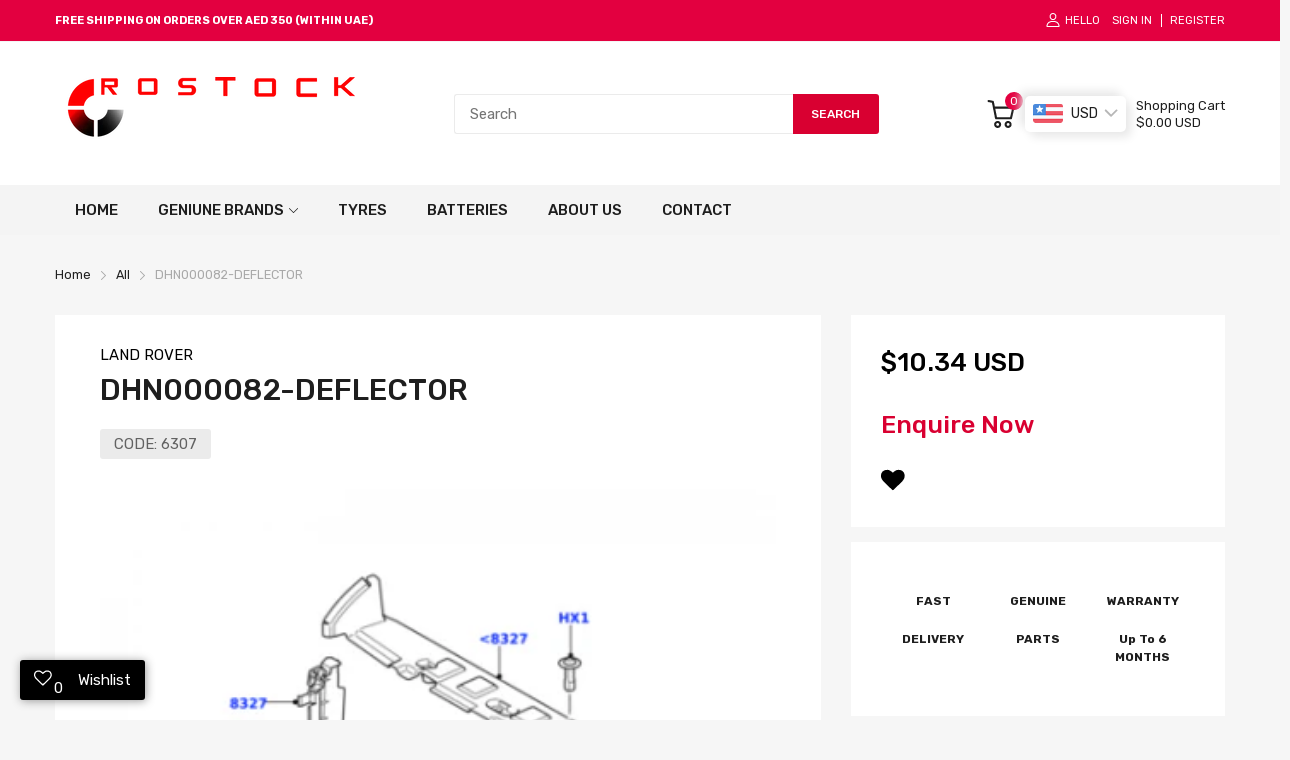

--- FILE ---
content_type: application/javascript; charset=utf-8
request_url: https://searchanise-ef84.kxcdn.com/preload_data.5X9O3O8d1i.js
body_size: 11360
content:
window.Searchanise.preloadedSuggestions=['range rover classic','spark plug','air suspension','gear box','front bumper','brake pads','shock absorber','door evoque','sport seats','engine mounting','lr011279-oil filter','fuel pump','steering rack','oil cooler','oil filter','defender seats','door outside','gear shift','air filter','water pump','oxygen sensor','air compressor','brake disc','crank shaft','seat discovery','cover seat valance','brake pad','tail light','wiper blade','power steering','rear bumper','head lamp discovery sport','steering wheel','break pads','exhaust pipe','rear spoiler','range rover classic interior','dash panel','side steps','head lamp','power steering pump','drive shaft','mirror glass','ac compressor','range rover classic interior parts','range rover gearbox','fuel cap','front axle','land rover fuel supply','steering box','mirror rear','defender accessories','front seat cushion','door seal','range rover evoque 2020','valve cover','fuel injector','fuel filter','range rover sport sun visor','land rover finisher','ignition coil','mounting 2017 land rover discovery','landrover battery','heat shield','diesel injector','cooling fan','roof rail','door handle','mud flap','timing belt','bumper bracket','catalytic converter','freelander 2 interior trim','suspension strut','wiper motor','high pressure fuel pump','door panel','fuse box','steering gear','wheel arch','thermostat housing','steering column','side step','range rover classic light','pollen filter','rear brake','starter motor','side mirror','radiator 2017 discovery','control arm','axle boot','fuel tank','exhaust manifold gasket','water hose','piston ring','headlamp discovery','transfer box','front light','front fender','engine oil','brake booster','front defender 2021','timing cover','radiator rang rover 2020','engine oil range rover','windscreen sport','freelander cushion','door lock','oil pipe','evoque turbocharger','range rover seat','ac vent','transmission oil','spark plugs','rear seat','land rover squab','alternator assembly','gear selector','head lamp range rover','2020 range rover velar','discovery 4 mirror','air suspension compressor','range rover steering wheel','valve cover gasket','range rover console','freelander kit','range rover camera','cross member','hood insulator','upper tailgate','front grill','damper steering','fuel pump assembly','sunroof handle','timing gasket','brake hose','lr4 a pillar trim','lr019223-cable hand brake','lr032959-bar stabilizer','throttle body','range rover','range rover rear bumper','glove box','range rover velar 2019 door','range rover classic moulding','axle shaft','so grille','rear end door','parking sensor','floor mats','seat belt','land rover sport 2016','fuel line','luggage compartment','pinion seal','tail gate','camshaft act','evoque shock absorber','range rover shock absorber','belt classic','range rover sport','discovery 2 rear light','door switch','bumper grille','discovery sport grill','range rover 2012 suspension','2007 range rover bumper','cushion seat','column cove','sun visor','connecting rod','lr 4 door moulding','super charger','so body kit','mirror range rover sport','2015 shock absorber','stc3679-air conditioning condenser','instrument cluster','egr discovery','break pad','land rover discovery waterpump','floor mat','fuel rail land rover','air vent','water coolant','freelander 2 engine gasket and','lower arm front','lr032080-spark plug','land rover defender door','lr035471-pump antiroll','top cover','wiper arm','oem tank','lamp defender','land rover manifold fuel supply','blower motor','range rover 1998 bumper','front seats','window regulator','gearbox seal','coolant overflow cap','evoque cylinder','electric tailgate','fan belt','land rover headlamp','evoque quarter window','lower arm','front right','seal ring','land rover moulding','right mirror','control switch','seat parts','outer panel','defender steering wheel','spare wheel','wheel nut','land rover','intake manifold gasket','gear mounting','engine mounting-right','range rover evoque steering','vacuum pump','seat trim','stabilizer bar','body seal','engine mount','wheel bearing','mirror rear view 2013','door hinge','oil cooler hose','propeller shaft','denso alternator','transfer shift control','grab handle','transfer case','instrument panel','wind shield','transmission 2017 land rover discovery','mass air sensor','radiator hose','2020 land rover headlining roof','rear window','head gasket','freelander engine','crankshaft sensor','engine belt','land rover lr4','head light','jaguar x','range rover evoque front bumper','power steer','ac filter','reservoir cover','lr4 air suspension valve','front door discovery','range rover sun visor','tappet cover','range rover fuel supply','purge valve','range rover hub','fuel rail range rover','window glass evoque 2015','valve block','bmw engine','land rover strip front wing','water pump sport','insulator dash panel','defender door','mirror range rover evoque','valve body','car battery','arm wiper','thermostat coolant','grille so','land rover lr2','range rover evoque headlamp','roof rack','defender door seal-front','range rover l322','cooling fan control','sensor nox','lift gate','new engine','dash assembly','door cover','coolant pipe','range rover sport engine','door actuator','engine cover','land rover thermostat','discovery mirror','engine control module','land rover side seat trim','rear camera','egr cooler','air spring','lr007800-damper vibration','petrol sensor','rqk100000-actuator ace','rear door cover','splash and','range rover 2004 interior tri','master brake cylinder','seat buckle','engine valve cover','lr 4 a pillar','oil pump engine','freelander 2 part','land rover door hinges','panel load compartment trim','roof trim','door trim','discovery vacuum','rear propshaft','range rover sport camera','discovery headlamp','transmission cooler','cylinder head','water pump discovery 1','seitlen cover','lr012000-damper pulley','steering rack assembly','lr073669-land rover','land fuel supply','carpet range rover','lr056882-bracket engine','land rover sport supercharger 2006','camera parking','window discovery 2','lamp guard','ignition wire','defender eyebrow-front','defender trim','range rover sport brake disc','ignition key','range rover sport 2008','range rover light','vacuum brake pump','speedometer cable','defender 1997 door front','2017 discover fuel injector','sun kit','visor retainer','velar grill','rover velar','key lock','electric parts','window trim','range rover arm','land rover discovery sport bumper','land rover steering rack','yqe103410-fuse box','fog lamp land rover 2018 discovery','sensor rang rover sport 2013','lr024267-wheel bearing','discovery tow','rear outer','discovery 4 transmission','bump stop','fuel injection','thermostat range rover evoque','land rover support-seat','driver door lock','pcv hose','differential oil','gear shift module','range rover sport seat valance','rover light trap','lr033302-brake disc','front brake pad','assembly-cold air intake','fuel supply','lock latch','lpw000030-screen assy','bumper new range rover evoque','lr133455-land rover','discovery 4 rear','2007 range rover sport headlamp','ferodo brake pad','window motor','rear disc brakes','range rover sport body kit 2018','water pump lr4','range rover manifold fuel supply','radiator range rover sport 2013','front bumper range rover 2015','fog lighting','stop lamp','right side','seat adjust','body kit','a pillar moulding','evoque bumper','oil pump','hi cap','rub500141-knuckle front','range rover spark plug','sun roof','lr112585 compressor','front bumper discovery sport','fuel pressure sensor','range rover console bezel','sunroof motor','stop light','panel console','egr evoque','air strut','lr 4 mirror rear view inner','breather hose','tyre pressure sensor','range rover 2014','defender 2005 rubber','engine coolant','land rover 2010','range rover classic wheel spacer','tensioner pulley','oil seal','finisher pillar','glass channel','air conditioner','arm rest','vanity mirror','coolant hose','freelander ramaco','interior parts','rear mudflaps','front seat','air mass','trim panel door trim upper','cowl top panel lr093092','engine seal','air sensor','inner door handle','lr134700-brake pad','cup holder','bull bar','freelander interior trim','rear stabilizer','steering rod','rear lamp light','range rover sport 2020 tail','all seats','hand brake','air bag','front bumper parts','cam shaft','rear differential','rover sport grille','land rover discovery piston ring','protection bar','gearbox automatic','telematics control','clutch kit','light switch','rover thermostat','steering kit','wheel hub','range rover sport window','lr033993-water pump','sway bar','head lamp sport','lr011593-air filter','upper engine cover','steering damper','timing chain','window switch','wtr500030-pump leak','dash interior','evoque amplifier','front bumper-front','discovery shield','rtc4854-cable ril','suspension rear evoque','alternator belt','torque converter landrover','defender grille','2021 defender parking','wiper arm discovery 2','lower arm bush','interior trim','discovery 1 rear door','lr044746-sunroof glass','moulding door outside','extra fuel tank','guard bull bar','discovery sport fan','tank pipe','windscreen washer pump','audio amplifier','range rover seat valance','horn switch','turbocharger err4802','range rover air suspension','parcel shelf','lr002408-lamp guard','lr017367 pump fuel injection','car seat cover','rear air suspension','land rover glass back window','range rover instrument cluster','range rover 2010 interior','trim clip','2 oxygen sensor','landrover evoque coolant','land rover dcd000011pmd-pillar','front seat base','door control','evoque brake hose','air cleaner','rear brake pad','velar oil cooler','sunroof lock','range rover fuel regulator','console cover','axle bearing','front upper arm','land rover pulley crankshaft','amr6405-fuse box','gearbox evoque','range rover scuff','clutch pedal','range rover classic compressor','rear brake evoque','discovery shock absorber bush','crankshaft trigger wheel','auxiliary radiator','v8 petrol','brake clip','wheel arch trim','turbo range rover sport','front differential','land rover eyebrow front wheelarch','land rover cover door trim','range rover autobiography 2015','trim panel interior','door hinges front','velar headlamp','rocker cover','ac frame','heater plug','front left','velar front','ac fan','headlamp defender 2016','defender 110 wheel','range rover sport supercharged','roof rails','discovery sport interior door parts','spare wheel discovery 2015','washer reservoir','front window','lr003380-valve crankcase','rain sensor','range rover oil filter','coolant pump','model y','range rover 1978','sfp500180-brake pad','lr011574-bracket feneder','lr032996-instrument panel','landrover defender','badge range rover sport','egr valve','2010 disc brake','evoque interior trim','lr093669 land rover sensor nox trap temperature','left side','control module','seat assembly-front','head all','land rover 2010 ac grill','torque converter','land battery','oil pan','key cover','fuel cap locking','rsc100050-front shock','map sensor','door mirror','coolant hose-heater','wheel trim cover','master cylinder','air co','abs modulator','radiator support','fuel door','seal waist','door arm rest trim','discovery seat reclining','lr057662 range rover evoque','defender 2016 accessories','front lower arm bush','defender sidestep','splash shield lh','upper arm','ball joint','land rover grommet','prc4277-wiper arm','petrol capping','discovery 2 crankshaft pulley','lr100352-land rover','sport side steps','dpt000030lml-bumper end','rvh000095-valve assy','freelander steering','right hand door','land rover discovery 4 brake pad','fuel pumps','defender light','tailgate trim','lr036369-pollen filter','water drain','defender towing','fuel lines','rear seat release','lr4 a pillar','hub bearing','engine overhaul','rear brake caliper','land rover sport','mudflap range rover sport','lr051013-rail tensioner','drive shaft freelander','head light assy','charcoal canister','mud shield','door opening','defender transmission','range rover evoque hose','engine coolant hose','suspension discovery 4','light guards','rear door frame','stabilizer link','fog light','a/c compressor','high pressure fuel','velar camera','discovery 2 rear','transmission mounting','lr034530-boot kit','main bearing','air inlet','sunroof glass part','land 2013 impact','fuel bump','arm ball joint','right strut','fuse box cover','fog lamp','land rover 2013 roof','mtc8478-channel doorglass','exhaust manifold','oil kit','td5 engine','range rover fuel tank','lr011577-bracket feneder','suspension motor','discovery 4 rear suspension','lr105300-land rover','charger range rover sport','windscreen rubber seal','rover supercharger','window seal','hook cover','heater hose','steering sensor','land rover cover-spare wheel','rear seat panel','lr038934-brake disc','evoque engine','pcv valve','transmission control','lr040701-cover engine','tie rod','discovery seat valance','discovery 2 head gasket','fuel tank range rover','oil filter housing','towing hook','pressure sensor','belt pulley','front windshield','mtc9273-bodyassy gen','moulding trim','door sill range rover','wheel speed sensor','qfs000040-tie rod ends','cruise control','expansion valve','link rod','wiring harness','hose pipe head','dpc000150pma-bumper assembly','seat switch','lr002876-link stabilizer','heat exchanger','front door','b pillar','freelander 2 egr','rear mat','rear boot cover','left door','lr034654-radiator tank','door striker cover','air vent-air','steering wheel range rover evoque 2012','egr gasket','lr4 engine mounting','range rover 2021 rear bumper','evoque compressor','bonnet cover','turbo control','side mirror cover','range rover kit','2010 range rover bumper','range rover fan motor','defender shock','shock absorber freelander 2006','seat lever','discovery 2017 headlamp','high pressure pump','drive belt','front bumper for','rover navigation','fuel pump-fuel-unit','range rover diesel fuel filter','1992 range rover windshield','lens indicator defender 2016','radiator fan control','range rover evoque','suspension range rover 2017','a pillar trim','rear door sill','front axles bearing','splash shield range rover 2008','windscreen rubber','front grille','oil pump range rover','front shock absorber','front bumper defender','accelerator pedal','disc brake','range rover 2010','cooler gasket','lr4 a pillar finisher','radiator cap','cylinder head gasket','tow bar','stc9190-brake pad','seat cover','hydraulic control unit','jaguar xj','range rover side moulding','window frame','land rover compressor','steering pipe','defender front','1013938-drain plug','land rover freelander fuel injector','fuel cap range rover evoque','steering pump','air mass sensor','control unit','crank shaft bearing','lr005566-hose gen','sensor nox trap temperature land','jbd500190wcq-duct assy','freelander 2 fuel pump','gear lever','oil cooler discovery 3','mud flap rear','freelander 2 gear','range rover badge','front lower','land rover shock absorber front','right front','diesel particle','seat backboard-front','guard bar','freelander 2 light guards','turbo hose','discovery rear bumper','finisher-roof trim','awr5987-finisher instrument','oil filler','11987l land rover olive','defender water pump','coolant degas separator','seat back panel','valve guide','gear oil','rear view mirror','battery tray','front bearing','front crankshaft oil seal','front arm','generator cooling','engine bush','online prices','land rover shield splash','front brake','land rover bumper','lr001313-fuel filter','gear cooler','lr033295-sensor brake','discovery 1 break pads','right axle','range rover evoque 2014 gearbox','sensor txm500020','2012 range rover sport autobiography','coil suspension','2009 rover dash','evoque seat lever','range rover brake booster','seat part discovery','sun shade','crankshaft pulley','air intake','right front wheel arch','abs sensor kit rear','engine kit','range rover front','oil sump gasket','range rover supercharger','pcf000012-expansion tank','cooling module','lr 2 ac con','moulding front landrover','exhaust system','windscreen glas','fuel pressure regulator','range rover steering rack','land cruise','head lamp bulb','fuel tank cap range rover sport 2014','indicator defender 2016','heater valve','engine oil pressure','lr049843-rear wiper blade','discovery 2 bulb','back seats','speed sensor','windshield 2016 discovery sport','gearbox mount','front bump','abs sensor','rbj500920-lower arm','fan shroud','vehicle parts','intake manifold','rear suspension','quarter panel','mirror door','range rover 1977','lr4 air','wheel airbag','roof evoqu','lr 4 trim door','rear tailgate door','roof trim of','front seat back','fan clutch','weather strip range rover sport 2007','lr072440-shock abosrber','lr161566-pollen filter','stc53175-protection bar','gear knob','solenoid suspension','range rover classic lighting','fuel pipes','stepper motor','rear shock','washer hose','part no','lr015520-caliper kit','radio trim','front wheel bearing','fender liner','defender roof','bracket front','rt arm','height adjustment','evoque fender cover','interior quarter trim panel','idler pulley','return hose 2017 discovery','weather strip','seat belt buckle','seat mounting','coolant tank','2015 accent bumper','mirror range rover sport 2011','front sensor','etc7150-actuator assembly','range rover amr','freelander door','qvb101110-power steering','lr023393-sunroof seal','freelander 2 windscreen','anti roll control','range rover bezel 2004','bar bush','separator coolant degas','air duct','lr043878-sensor side','lr turbo hose','land dcd000011pmd','upper control arm','fender arch','engine fuel pipe','fuel cooler pipe','car glove','bonnet cable','mounting motor','interior light','champion spark plug','ac air cleaner','land rover hood','series ii','sunvisor evoque','lr013193-screen assy','coolant sensor','alternator freelander 1,8','velar heater control','carpet floor loading','range rover evoque 2018 battery','ranger sensor','rover sport','engine oil cap','land rover shift','fuel shield','supercharger kit','transmission sump','front control arm','oil filter housing gasket','jof100000-evaporator assy','land rover throttle','cv boot','fuel cap locking genuine','fixed bench','lr013148-oil filter','rover seatbelt','frc2859 land rover cover-bell housing','engine valve','range rover sport air intake','range rover sport air sensor','lr015294-fuel pressure','frame assembly-chassis defender','frame assembly-chassis','sun visor retainer','knuckle front','cooling fan control motor','fan radiator','range rover bottom','range rover starter','ambient air','fuel sensor','land rover carrier isofix','rr lower arm','wheel cap','land rover blower','land rover motor blower-heater','hak500140 land rover seat','land rover seat','windshield sensor','floor panel','bracket loadspace','defender checker','brake master cylinder freelander','brake master cylinder','lr057693 land rover tube heater 2014','land rover insulator','seat belt defender','short block','ac pump','range rover sport 2014 alternator','land rover front grill','land rover grill','arm evoque','lower arm assy','land rover bumper front','freelander door lock mechanism','front door lock','ferodo brake','bumper ranger','range rover p38','shutter radiator','wheel space range rover','evoque 2012 front bumper','range rover 2013 sport master brake cylinder','discovery side flasher','side flasher','range rover sport 2011 glove box','range rover evoque 2014 fuel pump','range rover evoque pump','lr083993 all','glass guide','range rover squab','range rover sport filter','wheel spacer','range rover classic tailgate','range rover classic wheel','range rover classic spacer','roll cage','land rover discovery gear selector','land rover discovery gear shift module','land rover discovery gear shift','range rover velar 2019 timing','range rover velar 2018','load compartment','velar rubber mat','velar rubber','landrover exterior door handle cover','stc1285-brake master','clutch evoque','err3777-valve cylinder','land rover panel door trim upper','shock absorber lower bush','door defender','tvb000090-shaft drive','engine oil filter','land rover transmission oil','radiator to','radiator upper','bumper bracket-front','front axle seal','land rover dbc101620-finisher 6197','discovery sports','freelander 2 oil pump','front light guards','chassis to body rear crossmember','tow hook cover','tow cover','rear brake range rover evoque','piston cooling','handle cover','lr4 rear suspension parts','rear suspension parts','air pipe','lr4 air suspension','lr4 crank front seal','lr4 oil gasket','lr4 hose','lr4 joint','lr4 mounting rubber','disc rubber','hardware kit','wheel trim','mud flap defender','sport seat cushion','dyr500010 of 2','seats wire','seats wire-trim','seats wiring','seats lumbar','seats massage','life genuine','motorgenerator cooling','right window','actuator range rover sport','range rover evoque dash','land rover evoque isofix','door discovery 1','bonnet catch','2008 land rover thermostat','axle boot kit','defender speedometer','dkc100890-wiper blades','exhaust mount','defender 1997 hinge','alternator denso','evoque 2012 shaft','range rover evoque 2012 all','passenger door','seat motor','ngc500380-high tension','armrest discovery sport','evoque door','throttle intake','hood seal','sub frame','lr032958-bar front','discovery 3 fuel','err1782-seal valve','rang rover classic door arm rest','door armrest','esr4103-air cleaner','pqs101130-belt drive','ngc500370-high tension','aeu2721-printed circuit','pillar inner','panel d pillar inner','inlet manifold','counter shaft','fr assy','tow hook','lr029118-extension exhaust','landrover manual','lr072537-compressor kit','freelander 2 shock absorber','all parts','water pump discovery 3','suspension bush','purge canister','knob gear change','disk brake','gear lever boot','splash shield','head lamp range rover 2009','range rover sport side step','map sensor all','roof finisher','land rover discovery sport glass','stc4104-oil pressure','battery cover','rear light','body assy part 31','valve exhaust','4650544-injector assy','fan motor assy','inner finisher','window regulator 2017','sealing rubber','602153-rocker arm','pump oil','tailgate switch','sunglasses holder','yle10100-alternator assy','range rover sjj500070','catalytic converter range sport 2010','range rover brake pad','front moulding','jqd100390-valve assy','radiator grille range rover velar','lr101973 land rover caliper','lr077733 land rover manifold fuel','bkk760010-stay hood','discovery engine 2008','front left hand door','defender wheel carrier','jrb500080-condenser assy','etc6408-pulley power','left side fog light','tow defender','bulb holder','defender outside','latch fuel','oil cooler assembly','range rover classic spark plugs','mirror right','brake front','rover classic 1992 door panel','foot well','badge evoque','alternator range rover sport 2009','land rover 2008 axle joint','range rover evoque 2014','land rover engine mount','module tyre pressure','light range rover sport 2016','lid armrest','erc2838-key woodruff','evoque cooling fan','2017 discovery fuel injector','brake shoes','fuel gauge','front frame','engine fan','freelander 2 gear lever','turbocharger coolant landrover','landrover defender 2016','interior trim dash','range rover evoque 2012 bumper range rover evoque','glow plug','fuel tank cap','fan motor','lr4 oil pump','range rover sport 2007 alternator','rover module','positive battery cable','spare wheel retaining','evoque wheel arch','landrover discovery 2004 switch','finisher roof rail','air hose','u control','a post','arm front suspension','passenger side rear','fan range rover sport 2009','buckle assy','evoque door front','mirror freelander 2 2010','dmc500020-pump assy','defender carrier','gear pipe','yqe103800-fuse box','vibration damper suspension','2 stabilizer bar','4585198-head gasket','interior trim parts','dvd mounting','suspension arm','rubber pad','engine mount classic','lr004848-muffler assy','parking brake with cable','nrc5494-accelerator cable','suspension arm assembly-lower','land rover discovery 1998 remote','defender ignition','suspension pump','3 2007 power steering hose','decorative trim','discovery 3 transfer case','range rover evoque 2015','diesel fuel regulator','discovery airbag','discovery bumper rear','handbrake cable discovery','glass mirror','kit bush','rear window glass','tube support','pollen lr4','land rover molding','land rover oil pump','range rover sport front bumper 2018','windshield wiper','rear bumper lamp','right rear door','gas door','electric control unit freelander','rover evoque 2020','high pressure','lr044371-receiver radio','seat reclining','seat latch','eah000320lup-floor mat','range rover classic decal','window moulding','defender spare wheel cover','wheelarch range rover','land rover foam pad energy absorbing','a belt','gear box oil cooler','range rover seat trim','land rover hose','discovery wiper','velar con','lr4 mount','dash top','arm cover','xqe000203e-dvd player','heater control landrover','discovery 2017 engine mount','window regulator 2019','weather trim','lower mounting','transfer control shift module lr117067 fit land rover 2017 range rover discovery','timing kit range','defender horn/headlamp','range l322','genuine sticker','bailey mor','handle door','transmission selector','rear cover-rear','cool box','rear indicator','range rover rack','lr011586-gasket intake','lr077773-reverse light switch','wind wiper arm','headlamp discovery sport','roof rail discovery','starter starter','temperature sensor sport 2','jack discovery 5','fuel solenoid','brake disc 2013','land rover glass back window sport','seat belt bezel','lr078656-arm front','oil level sensor','ace air compressor','landrover lr 2 2012','wiper blade evoque','land rover center','engine support','bushings defender','etb100700-pad insulation','lr011905-motor fan','tail light cover','lr030778-oil filter','lower trim 4wd','gas parts','isofix discovery sport 2019','step trim','rear bumper bracket','bumper bar','fuel pipe','access motor','canister purge','2011 defender air conditioning','filter cooling','2020 defender fender','land rover lr4 key','air cover','cup holder range rover','britpart bush','electric pump','right rear window regulator','range rover 2008 sport','wind deflector','defender thermostat','freelander 1 door seal','latch discovery 2002','rear right door','steering gear 2008','window of a range rover sport','land rover 2003 bumper','rear seal range rover classic 1993','a trim','hose vacuum','brake disc front','land rover belt','rear wiper','landrover lamp','indicator lamp','charge air cooler','air air','diesel filter','land rover cover lamp access','cowl-left half','pulley fan','mounting radiator','bonnet seal','g to','muffler landrover lr125184','spring kit','freelander 2 dash','power steering rack','lr4 outlet cover','windscreen glas sport','tyre cover','cold air','side step defender','lr valve','sfp500210-brake pad','evoque 2012 turbocharger','hydraulic control valve','air inlet duct','lr029078-air filter','lpx100590-element filter','lr068979g-cylinder clutch','range rover waist seal-front','range rover sport hose','fluid tank','center trim','coolant turbo pipe','err7004-o ring','land rover discovery 4 air compressor','coolant cap','door external','frame rear','lr122710-land rover','air bag 2016','range rover sport amplifier','range rover sport 2006 brake pad','dkc500080pmd-wiper blade','steering gear landrover discovery sport','defender compressor','front shock assembly','tube breather','kit piston ring','freelander 2 side','rear air suspension discovery 4','evoque piston','suspension strut damper','lr041435 lr041435','seat control module','plastic rivet','xqz000050-cd changer','discovery turbocharger','door pull','rivet discovery sport','front shock','defender transfer','discovery sport door mirror','land rover unit','cover gear','range rover awr','range rover classic rear','tailgate moulding','parking aid module','cover rh','blanking plate','range rover pad','pch501510-hose assy','discovery 2 remote receiver','rear handle latch discovery 2001','lr024442r-shock absorber','def clamp','ignition coil-dry','land rover bin sunglasses holder','range rover console 2004','range rover classic headlining','freelander tailgate','inlet manifold gasket','seat defender','land rover channel','fuel filler neck','door handle cover','label refrigerant','evoque tail light','brake pedal','discovery 4 side step','head lamps','assist handle','shock absorber 2008','radiator hose discovery 2017','rang rover 2005 camera','fuel pump with sender','gear seal','upper radiator','lr037089-kit injector','range rover console overhead','range rover classic spark plug','petrol outer','steering lever','water fuel','tyre pressure','range rover classic air conditioning','lr071116 landrover cd player price','airbag range rover sport','lr045959-brake sensor','range rover gear box','lt77 gearbox','air compressed','discovery sport name plate','discovery sport injector','body parts','land rover sport trim','aux heater','base seat 2011','freelander 2 stabilizer bar','o ring','land 2013 reinforcement','lr025949-speed control','prc4276-wiper arm','windscreen trim','abs model','range rover brake servo','shaft fuel','lr024049 land rover panel','evoque seat','rear bumper for','land rover bin assembly','roof defender','parking aid system','evoque 2012 starter','door trim lr 4','right seat','tail trim','discovery sport net','land rover discovery 1 decal','wheel moulding arch discovery 5','land rover sport supercharger','engine bolt','land rover number plate','range rover velar grill','oil inlet','range rover 2012 suspension compressor','cooler oil','range rover right','evoque seat front','2015 front suspension','land rover discovery 5','fuel pump drive control new defender','rang rover 2010 ac grill','electric seat parts','qvb500380-pump assy','range rover key fob','rear spoiler evoque','rear spring','luf100420-oil seal','fuel injector and','dog range 2008','steering control','577356-accelerator cable','ranger rover','discovery sport door inner handle','freelander 2 bar','discovery brake caliper','range rover classic window','speaker cover interior trim','alloy wheel','izb500010-seal input','height sensor','fuel latch','freelander 2 fuel tank','range rover engine','upper hose','pcv valve cover','land rover discovery 1','2020 land rover range rover','stc3703-shock absorber','lr044308-door seal','control valve','front bumper 2019','control had unit 2018 range sport','spare cover defender','err3539-vacuum pump','land rover discovery sport headlamp','land rover discovery sport rear spoiler','lr086929-speed sensor','finisher a pillar','chain tensioner','pull fuel','seat belt reel','lr006664-head gasket','washer rocker','rear top','pan hard bush','fuel filler flap','rtc6061n-starter engine','injector range rover 2008','back seat','engine cooler','range rover bumper 2010','range rover velar cam','2007 range rover sport light','range rover 3l','wiring seats','gear box mount','freelander seal','lr010628-moulding door','floor rear','tailgate latch','range rover bumper','land rover discovery sport oil cooler','cylinder master','lamp discovery','discovery piston ring','exhaust pipe petrol','glass front','windshield hose','gear box discovery','valve spring','lr035489-stabilizer link','engine bracket','lr075884 land rover module-control','clutch cylinder','thermostat tube','land rover brake clip','door lever','etc500530 land rover foam pad energy','lr018367-wiper blade','engine electrics','lr077733 land rover manifold fuel supply','discovery sport rear brake','stc50031-step bodyside','rear door lock','britpart kit','rover bracket-transmission mounting','ignition coil evoque 2017','rear door handle discovery 2001','rtc6551-igintion lead','front wiper arm','fan range rover evoque','land rover freelander ac clips','rover piston rings','discovery 3 tailgate','lr060347 evoque','err7308 err 7308','prc7263-lamp reverse','range rover sport 2016 door','discovery 5 bumper','front timing cover','timing chain-engine','suspension compressor','discovery 2 headlamp','pulley crankshaft','lr017329-bumper assy','vent out','defender fuel pump','engine tensioner','range rover evoque door lock','defender door handle','land rover shield rear','2013 sport seal','overhaul kit','lr030593-seal oil','land rover sensor engine coolant temperature','lr024653-sensor steering','lower moulding','valve spring-cylinder','range rover vacuum','steering boot','lr032651-shock absorber','seat valance-front','range rover engine oil','bumper grill range rover sport 2015','lr034616-land rover','dnh000133-land rover','right mirror glass','name plate','land rover lr108251','door moulding','2017 timing belt','gearbox range rover sport 2013','defender shock absorber mounting','engine m','lr009288-buckle seat','pivot cover','range rover autobiography','shock absorber freelander 1','rear door moulding','def filter','victor reinz','rtc3867-wiper motor','land rover discovery oil seal','2014 range rover sport ac vent','best shock absorber','lambda sensor','ace pump','1995 range of over speaker cover','air con facia','right sensor','2012 range rover sport gearbox','steering wheel velar','tailgate latch discovery 199','air module','2005 rear wheel hub','lr062494-cover engine top','windshield evoque','defender fender','discovery 2 ladder','fuel tank filter','mtc9274-bodyassy gen','radiator grille discovery sport','freelander 1 seals','electric control','exhaust sensor','dog range','alternator pulley','back light','rnb000750-shock absorber','defender outside mirror','front left door','rear door seal','radiator discovery 2017','interior cargo','range rover sport side','steering belt','engine gasket','defender insulator','shock absorber 1996','piston ring 2014','defender 2021 gearbox','freelander 2 windshield','lr034625-hose cooling','engine gaskets','range rover sport 2018','thermostat velar','land rover sensor','belt tensioner','control had unit','u joint','boot cover','gasket heater','parking brake','discovery 4 rear door','transmission pipe','2020 range rover velar piston','seat cushion','front bumper sport 2018','hose brake','board parts','moulding door','engine shield','oil temperature','td5 oil','kit gasket','expansion cap','land rover 2003','gear kit','freelander 2 gearbox filter','lr096603 land rover shield','left on steering','gear box oil seal','brake pad 2013 range rover sport','defender base','yqe000251-fuse box','lr003137-transmission oil','rear sill','lr055239-land rover pump water','front stab','engine tdi','range rover vents','pad headrest','lock the steering wheel','range rover bonnet lift','fan cooling model','mm rover','engine oil pressure switch','electric parking brake','gearbox range rover sport 2014','range rover sport booster','door right side','land rover bonnet latch','anr3133-hose suction','bonnet lever','battery bracket','water pump lr081578','protection shield evoque 2015','range rover 2008 passenger seat','door motor','thermostat discovery sport','timing chain kit','speaker cover','front crankshaft','lr091617-land rover','lr097253-land rover','lr034597-land rover','spare wheel cover','rear bearing','drive shaft assembly','track ac','range rover 2018 engine','valve transmission','freelander 2 cap','lr059968-oil seal','range rover classic fuel tank','variable timing solenoid','range rover body cut 2020','front axle 2013','repair valve block','esr1818-hose bottom','coolant thermostat pipe','handle right','u control arm','fuel lock','clutch plate','rear left shock','shaft bolt','land rover 22','lr031667-shock absorber','oil inlet pipe','pump kit','muffler landrover lr125185','2016 sport camera','range front bumper 2010','vent range rover 2010','exhaust sensor range','coolant heater','engine bracket 2018','range rover sport gearbox','discovery 2019 light','err3340-oil filter','defender glass roof','memory control','hand brake switch','discovery 1 seat','new aftermarket','flasher unit relay','drive axle','suspension sensor','vdo fuel pump','rear control','wiper blade sport','wiper blade discovery','board side steps','range rover classic mouldin','evoque 2012 rear door','brake vacuum pump','discovery 4 a pillar trim','left handle','freelander 2 rear','front bulb discovery','range rover sport 2014 tail light','gear shif','landrover lr 2 2012 hose','so battery','lr033570-sensor air','2021 velar airbag','reverse switch','defender steering wheel 2016','tube fuel vapour','windscreen moulding','headlamp right','seat base','gas fuel','velar bumper','brake disc splash shield freelander 2','2005 rear hub','arm control','fuh000030-button cover','fog lamp right','be jaguar','kit supercharger','discovery 2019 tail light','land rover defender sunroof','screws range rover sport','to lock the steering','bonnet stay','door latch-front','shock absorber freelander 2','head lamp range sport 2011','rack roof','diesel pump','evoque rear bumper','kit oil fits','discovery sport fog lamp','err2266-fan clutch','kit and gasket','land rover back window sport','front brakes','nad500320-starter motor','dhh000120lml-finisher gen','caliper kit','lr043748-moulding front door','rear pad','seat fold','head bolt-cylinder','range rover sport canister','range rover dash trim','manifold heat shield','shift control 2017','tpms sensor','defender rear view mirror','quarter panel-rear','tailgate button','fuel heater','front protection','seat control','land rover defender door hinge','freelander vent','gasket door lockface','air box','rvh000046-valve assy','range rover sticker','handle gear box','defender bush','4 brake module','dpt000020lml-bumper end','roof seal','rover classic 1992 glass run','range rover evoque camera','front bumper evoque','land gr','manifold exhaust','arm left','freelander 1 seal','sfp500070-brake pad','water by pass','door handle-exterior','defender heat shield','tailgate electric','arm suspension','door latch handle','air dryer','2015 lr4 engine mounting','land rover weatherstrip','exterior mirror defender','front axle boot','discovery 5 front bumper','glove box 2015 range rover sport','wheel cylinder','heat coolant hose','lr049990-tube thermostat','by seal','jbd500180wcq-duct assy','car seat side cover','radius arm','lr018271-kit actuator','oil compressor','burner fuel fired heater','of door','land rover supercharger','evoque tailgate','discovery injector','crankshaft rear seal','2017 console rover sport','fuel pressure','air cooler','land rover pcv valve','valve-expansion evaporator-air','velar tow','passenger seat','2009 range column','bumper spoiler','petrol kit','window molding frame','radiator fan with','shock absorber land rover lr4','switch power adjust'];

--- FILE ---
content_type: text/javascript; charset=utf-8
request_url: https://www.rostockauto.com/products/land-rover-deflector-dhn000082.js
body_size: 392
content:
{"id":7305238773926,"title":"DHN000082-DEFLECTOR","handle":"land-rover-deflector-dhn000082","description":"\u003cp\u003eLand Rover Deflector - Air This is a genuine OEM Land Rover part and carries a factory warranty. We offer the best online prices with fast shipping with any order placed with us.\u003c\/p\u003e\u003cp\u003e\u003cstrong\u003eModel: \u003c\/strong\u003eLand Rover\u003c\/p\u003e\u003cp\u003e\u003cstrong\u003eFits: \u003c\/strong\u003eRange Rover 2002 - 2009\u003c\/p\u003e\u003cp\u003e\u003cstrong\u003eWeight: \u003c\/strong\u003e0.084Kg\u003c\/p\u003e","published_at":"2022-03-04T23:19:14+04:00","created_at":"2022-03-04T23:19:15+04:00","vendor":"LAND ROVER","type":"BODY AND CHASSIS","tags":["2005","2006","2007","2008","2009","Discovery","Discovery 3 Classic","LAND ROVER","Range Rover","Range Rover Sport"],"price":3796,"price_min":3796,"price_max":3796,"available":false,"price_varies":false,"compare_at_price":null,"compare_at_price_min":0,"compare_at_price_max":0,"compare_at_price_varies":false,"variants":[{"id":42362451689638,"title":"LAND ROVER","option1":"LAND ROVER","option2":null,"option3":null,"sku":"6307","requires_shipping":true,"taxable":true,"featured_image":null,"available":false,"name":"DHN000082-DEFLECTOR - LAND ROVER","public_title":"LAND ROVER","options":["LAND ROVER"],"price":3796,"weight":84,"compare_at_price":null,"inventory_quantity":0,"inventory_management":"shopify","inventory_policy":"deny","barcode":null,"requires_selling_plan":false,"selling_plan_allocations":[]}],"images":["\/\/cdn.shopify.com\/s\/files\/1\/1379\/4207\/products\/p013111702_3.png?v=1701436719"],"featured_image":"\/\/cdn.shopify.com\/s\/files\/1\/1379\/4207\/products\/p013111702_3.png?v=1701436719","options":[{"name":"Brand","position":1,"values":["LAND ROVER"]}],"url":"\/products\/land-rover-deflector-dhn000082","media":[{"alt":"DHN000082-DEFLECTOR - Rostock Auto Spare Parts","id":25115780055206,"position":1,"preview_image":{"aspect_ratio":0.707,"height":560,"width":396,"src":"https:\/\/cdn.shopify.com\/s\/files\/1\/1379\/4207\/products\/p013111702_3.png?v=1701436719"},"aspect_ratio":0.707,"height":560,"media_type":"image","src":"https:\/\/cdn.shopify.com\/s\/files\/1\/1379\/4207\/products\/p013111702_3.png?v=1701436719","width":396}],"requires_selling_plan":false,"selling_plan_groups":[]}

--- FILE ---
content_type: text/javascript; charset=utf-8
request_url: https://www.rostockauto.com/products/land-rover-deflector-dhn000082.js
body_size: 370
content:
{"id":7305238773926,"title":"DHN000082-DEFLECTOR","handle":"land-rover-deflector-dhn000082","description":"\u003cp\u003eLand Rover Deflector - Air This is a genuine OEM Land Rover part and carries a factory warranty. We offer the best online prices with fast shipping with any order placed with us.\u003c\/p\u003e\u003cp\u003e\u003cstrong\u003eModel: \u003c\/strong\u003eLand Rover\u003c\/p\u003e\u003cp\u003e\u003cstrong\u003eFits: \u003c\/strong\u003eRange Rover 2002 - 2009\u003c\/p\u003e\u003cp\u003e\u003cstrong\u003eWeight: \u003c\/strong\u003e0.084Kg\u003c\/p\u003e","published_at":"2022-03-04T23:19:14+04:00","created_at":"2022-03-04T23:19:15+04:00","vendor":"LAND ROVER","type":"BODY AND CHASSIS","tags":["2005","2006","2007","2008","2009","Discovery","Discovery 3 Classic","LAND ROVER","Range Rover","Range Rover Sport"],"price":3796,"price_min":3796,"price_max":3796,"available":false,"price_varies":false,"compare_at_price":null,"compare_at_price_min":0,"compare_at_price_max":0,"compare_at_price_varies":false,"variants":[{"id":42362451689638,"title":"LAND ROVER","option1":"LAND ROVER","option2":null,"option3":null,"sku":"6307","requires_shipping":true,"taxable":true,"featured_image":null,"available":false,"name":"DHN000082-DEFLECTOR - LAND ROVER","public_title":"LAND ROVER","options":["LAND ROVER"],"price":3796,"weight":84,"compare_at_price":null,"inventory_quantity":0,"inventory_management":"shopify","inventory_policy":"deny","barcode":null,"requires_selling_plan":false,"selling_plan_allocations":[]}],"images":["\/\/cdn.shopify.com\/s\/files\/1\/1379\/4207\/products\/p013111702_3.png?v=1701436719"],"featured_image":"\/\/cdn.shopify.com\/s\/files\/1\/1379\/4207\/products\/p013111702_3.png?v=1701436719","options":[{"name":"Brand","position":1,"values":["LAND ROVER"]}],"url":"\/products\/land-rover-deflector-dhn000082","media":[{"alt":"DHN000082-DEFLECTOR - Rostock Auto Spare Parts","id":25115780055206,"position":1,"preview_image":{"aspect_ratio":0.707,"height":560,"width":396,"src":"https:\/\/cdn.shopify.com\/s\/files\/1\/1379\/4207\/products\/p013111702_3.png?v=1701436719"},"aspect_ratio":0.707,"height":560,"media_type":"image","src":"https:\/\/cdn.shopify.com\/s\/files\/1\/1379\/4207\/products\/p013111702_3.png?v=1701436719","width":396}],"requires_selling_plan":false,"selling_plan_groups":[]}